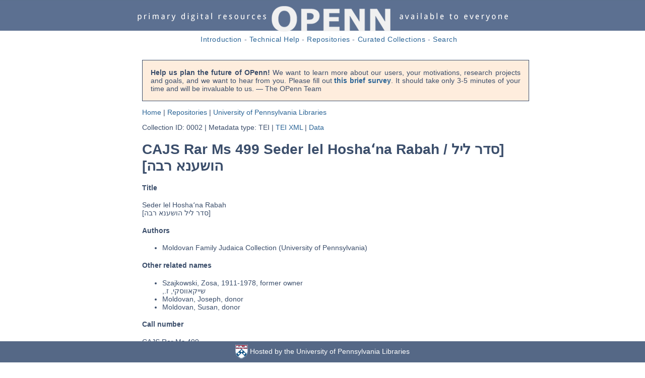

--- FILE ---
content_type: text/html
request_url: https://openn.library.upenn.edu/Data/0002/html/kcajs_rar_ms499.html
body_size: 57686
content:

<!DOCTYPE html>
<html lang="en">
  <head>
    <meta http-equiv="Content-Type" content="text/html; charset=utf-8" />
    
    <title>OPenn: CAJS Rar Ms 499 Seder lel Hoshaʻna Rabah</title>
    
    <link rel="stylesheet" type="text/css" href="http://fonts.googleapis.com/css?family=Droid+Sans">
    <link rel="stylesheet" type="text/css" href="http://fonts.googleapis.com/css?family=Droid+Serif">
    <link rel="stylesheet" type="text/css" href="/html/css">
    <link rel="stylesheet" type="text/css" href="/html/css(1)">
    <link rel="stylesheet" type="text/css" href="/html/openn.css">
    <link rel="stylesheet" type="text/css" href="/html/pygments-github.css">
    <script>
      (function(i,s,o,g,r,a,m){i['GoogleAnalyticsObject']=r;i[r]=i[r]||function(){
      (i[r].q=i[r].q||[]).push(arguments)},i[r].l=1*new
      Date();a=s.createElement(o),
      m=s.getElementsByTagName(o)[0];a.async=1;a.src=g;m.parentNode.insertBefore(a,m)
      })(window,document,'script','//www.google-analytics.com/analytics.js','ga');

      ga('create', 'UA-982196-19', 'auto');
      ga('send', 'pageview');
    </script>
  </head>

  <body>
    <div id="div_logo"><a href="/" title="OPenn Home"><img src="/html/openn_toplogo10.jpg" alt="OPenn"></a></div>
    <div id="div_toplinks">
      <a href="/ReadMe.html">Introduction</a> -
      <a href="/TechnicalReadMe.html">Technical Help</a> -
      <a href="/Repositories.html">Repositories</a> -
      <a href="/CuratedCollections.html">Curated Collections</a> -
      <a href="/Search.html">Search</a>
    </div>

    <div id="content">
 <p class="callout-message"><b>Help us plan the future of OPenn!</b> We want to learn more about our users, your motivations, research projects and goals, and we want to hear from you. Please fill out <b><a href="https://docs.google.com/forms/d/e/1FAIpQLSeJ8iah8Un6J_OzX7cIKWzhgHh-iGpgNdgJ7ur1Fz7Im_v83A/viewform">this brief survey</a></b>. It should take only 3-5 minutes of your time and will be invaluable to us. &mdash; The OPenn Team</p>


      

<div class="breadcrumb">
  <p>
    <span><a href="/">Home</a></span> |
    <span><a href="/Repositories.html">Repositories</a></span> |
    <span><a href="/html/0002.html">University of Pennsylvania Libraries</a></span>
  </p>
</div>

<div>
  <p>
    <span class="collection_info">Collection ID: 0002</span> |
    <span class="collection_info">Metadata type: TEI</span> |
    
      <span class="page-link"><a href="/Data/0002/kcajs_rar_ms499/data/kcajs_rar_ms499_TEI.xml">TEI XML</a></span> |
    
    <span class="page-link"><a href="/Data/0002/kcajs_rar_ms499">Data</a></span>
  </p>
</div>



<h1>CAJS Rar Ms 499 Seder lel Hoshaʻna Rabah / <span dir="auto">[סדר ליל הושענא רבה]</span></h1>
        <div>
          <h4>Title</h4>
          <span>Seder lel Hoshaʻna Rabah</span><br>
            
            <span dir="auto">
               [סדר ליל הושענא רבה]
          </span>
            
        </div>

        
        <div>
          <h4>Authors</h4>
          <ul class="list-unstyled">
          
             <li>Moldovan Family Judaica Collection (University of Pennsylvania)
             
             
           </li>

           
          </ul>
        </div>
        

        
        <div>
          <h4>Other related names</h4>
          <ul class="list-unstyled">
          
             <li>Szajkowski, Zosa, 1911-1978, former owner
             
             
             <br>
             <span dir="auto">
              שייקאווסקי, ז.,
            </span>
             
             </li>
           
             <li>Moldovan, Joseph, donor
             
             
             </li>
           
             <li>Moldovan, Susan, donor
             
             
             </li>
           
          </ul>
        </div>
        

        

        
        <div>
          <h4>Call number</h4>
          <span>CAJS Rar Ms 499</span><br />
          (420 Walnut Street, Philadelphia, Pennsylvania 19106-3703, University of Pennsylvania, Library at the Herbert D. Katz Center for Advanced Judaic Studies)
        </div>
        

        
        <div>
          <h4>Alternate identifiers</h4>
          <ul class="list-unstyled">
          
             <li>bibid: 9977524315603681</li>
           
             <li><a href="http://www.worldcat.org/oclc/1101992146" rel="nofollow">http://www.worldcat.org/oclc/1101992146</a></li>
           
          </ul>
        </div>
        

        
        <div>
          <h4>Publisher</h4>
          <span>University of Pennsylvania</span><br />
        </div>
        

        
        <div>
          <h4>Language</h4>
           <span>Hebrew</span>
        </div>
        

        
        <div>
          <h4>Origin</h4>

          
          <div>
            <span>Written in Provence during the second half of the 18th century.</span>
          </div>
          

          <dl>
            
            <dt>Date</dt>
            <dd>1750?-1799?</dd>
            

            
            <dt>Place</dt>
            <dd>
              
              Provence<br />
              
            </dd>
            
          </dl>
        </div>
        

        
        <div>
          <h4>Summary</h4>
          <p><span>This is a manuscript of prayers to be recited on the evening of Hoshana Rabba, which is the seventh day of Sukkot. The manuscript is a selection of Psalms, out of order, complimenting the themes of the day and the piyutim. the theme of the day is often penitential and therefore some of the liturgy contained in the manuscript is penitential (for example, the piyut &quot;Raḥamana idkar lan,&quot; f. 4v).</span></p>
        </div>
        

        
        <div>
          <h4>Notes</h4>

          <ul class="list-unstyled">
          
             <li>Ms. codex.<br/>&nbsp;</li>
           
             <li>Title supplied by cataloger.<br/>&nbsp;</li>
           
          </ul>
        </div>
        

        

        

        
        <div>
          <h4>Extent</h4>
          <span>23 leaves : 163 x 110 (130 x 80) mm bound to 165 x 114 mm</span>
        </div>
        

        
        <div>
          <h4>Foliation</h4>
          <span>Paper, 23; modern foliation in pencil, 1-23, lower left recto.</span>
        </div>
        

        

        

        
        <div>
          <h4>Support</h4>
          <span>Paper</span>
        </div>
        

        

        
        <div>
          <h4>Binding</h4>
          <span>Brown calf on boards, likely 19th century, possible gilt motto or name on front cover effaced.</span>
        </div>
        

        
        <div>
          <h4>Layout</h4>
          
          <li>23 unruled lines; octavo format.</li>
          
        </div>
        

        

        
        <div>
          <h4>Script</h4>
          
          <li>Written in a vocalized late Provençal square script; the end word is in bold Sefardic cursive (f. 22v).</li>
          
        </div>
        

        

        
        <div>
          <h4>Provenance</h4>

          <ul class="list-unstyled">
          
             <li>Formerly owned by Zosa Szajkowski (stamp in Yiddish, f. 1r).<br/>&nbsp;</li>
           
             <li>Presented to The Penn Libraries in 2018 by Joseph and Susan Moldovan (C&#39;76).<br/>&nbsp;</li>
           
          </ul>
        </div>
        

        

        

        
        <div>
          <h4>Subjects topical</h4>
          <ul class="list-unstyled">
          
             <li>Hoshana Rabba--Liturgy--Texts</li>
           
             <li>Sukkot--Liturgy--Texts</li>
           
             <li>Jews--France--Comtat Venaissin--History--Sources</li>
           
          </ul>
        </div>
        

        

        
        <div>
          <h4>Genres</h4>
          <ul class="list-unstyled">
          
             <li>Codices (bound manuscripts)</li>
           
             <li>Manuscripts, Hebrew--18th century</li>
           
             <li>Manuscripts, European</li>
           
          </ul>
        </div>
        

        

        
        <div>
          <h4>Licenses</h4>
          <ul class="list-unstyled">
          
             <li>
               <dl>
                 <dt>Text</dt>
                 <dd>These images and the content of Library at the Herbert D. Katz Center for Advanced Judaic Studies CAJS Rar Ms 499: Seder lel Hoshaʻna Rabah are free of known copyright restrictions and in the public domain. See the Creative Commons Public Domain Mark page for usage details, <a href="http://creativecommons.org/publicdomain/mark/1.0/" rel="nofollow">http://creativecommons.org/publicdomain/mark/1.0/</a>.</dd>
                 <dt>URL</dt>
                 <dd><a href="http://creativecommons.org/publicdomain/mark/1.0/">http://creativecommons.org/publicdomain/mark/1.0/</a></dd>
               </dl>
             </li>
           
             <li>
               <dl>
                 <dt>Text</dt>
                 <dd>Metadata is ©2020 University of Pennsylvania Libraries and licensed under a Creative Commons Attribution License version 4.0 (CC-BY-4.0 <a href="https://creativecommons.org/licenses/by/4.0/legalcode" rel="nofollow">https://creativecommons.org/licenses/by/4.0/legalcode</a>. For a description of the terms of use see the Creative Commons Deed <a href="https://creativecommons.org/licenses/by/4.0/" rel="nofollow">https://creativecommons.org/licenses/by/4.0/</a>.</dd>
                 <dt>URL</dt>
                 <dd><a href="https://creativecommons.org/licenses/by/4.0/legalcode">https://creativecommons.org/licenses/by/4.0/legalcode</a></dd>
               </dl>
             </li>
           
          </ul>
        </div>
        

        

        

<h4>Images</h4>

<div id="divthumbs">

      
      <div class="divthumb">
        <hr />
        <a name="afrontcover"></a>
        
        
        <a href="/Data/0002/kcajs_rar_ms499/data/web/10309_0000_web.jpg"><img src="/Data/0002/kcajs_rar_ms499/data/thumb/10309_0000_thumb.jpg" height="190" width="135" /></a>
        
        
        <p></p>
        <span class="label">Front cover</span><br />
        
          <a href="/Data/0002/kcajs_rar_ms499/data/master/10309_0000.tif">10309_0000.tif</a> (40.6 MB) <br />
        
          <a href="/Data/0002/kcajs_rar_ms499/data/thumb/10309_0000_thumb.jpg">10309_0000_thumb.jpg</a> (4.3 KB) <br />
        
          <a href="/Data/0002/kcajs_rar_ms499/data/web/10309_0000_web.jpg">10309_0000_web.jpg</a> (467.2 KB) <br />
        
          
          
      </div>
      
      <div class="divthumb">
        <hr />
        <a name="ainsidefrontcover"></a>
        
        
        <a href="/Data/0002/kcajs_rar_ms499/data/web/10309_0001_web.jpg"><img src="/Data/0002/kcajs_rar_ms499/data/thumb/10309_0001_thumb.jpg" height="190" width="135" /></a>
        
        
        <p></p>
        <span class="label">Inside front cover</span><br />
        
          <a href="/Data/0002/kcajs_rar_ms499/data/master/10309_0001.tif">10309_0001.tif</a> (40.6 MB) <br />
        
          <a href="/Data/0002/kcajs_rar_ms499/data/thumb/10309_0001_thumb.jpg">10309_0001_thumb.jpg</a> (3.9 KB) <br />
        
          <a href="/Data/0002/kcajs_rar_ms499/data/web/10309_0001_web.jpg">10309_0001_web.jpg</a> (388.6 KB) <br />
        
          
          
      </div>
      
      <div class="divthumb">
        <hr />
        <a name="aflyleaf1recto"></a>
        
        
        <a href="/Data/0002/kcajs_rar_ms499/data/web/10309_0002_web.jpg"><img src="/Data/0002/kcajs_rar_ms499/data/thumb/10309_0002_thumb.jpg" height="190" width="135" /></a>
        
        
        <p></p>
        <span class="label">Flyleaf 1 recto</span><br />
        
          <a href="/Data/0002/kcajs_rar_ms499/data/master/10309_0002.tif">10309_0002.tif</a> (40.6 MB) <br />
        
          <a href="/Data/0002/kcajs_rar_ms499/data/thumb/10309_0002_thumb.jpg">10309_0002_thumb.jpg</a> (4.1 KB) <br />
        
          <a href="/Data/0002/kcajs_rar_ms499/data/web/10309_0002_web.jpg">10309_0002_web.jpg</a> (398.8 KB) <br />
        
          
          
      </div>
      
      <div class="divthumb">
        <hr />
        <a name="aflyleaf1verso"></a>
        
        
        <a href="/Data/0002/kcajs_rar_ms499/data/web/10309_0003_web.jpg"><img src="/Data/0002/kcajs_rar_ms499/data/thumb/10309_0003_thumb.jpg" height="190" width="135" /></a>
        
        
        <p></p>
        <span class="label">Flyleaf 1 verso</span><br />
        
          <a href="/Data/0002/kcajs_rar_ms499/data/master/10309_0003.tif">10309_0003.tif</a> (40.6 MB) <br />
        
          <a href="/Data/0002/kcajs_rar_ms499/data/thumb/10309_0003_thumb.jpg">10309_0003_thumb.jpg</a> (4.1 KB) <br />
        
          <a href="/Data/0002/kcajs_rar_ms499/data/web/10309_0003_web.jpg">10309_0003_web.jpg</a> (384.2 KB) <br />
        
          
          
      </div>
      
      <div class="divthumb">
        <hr />
        <a name="aflyleaf2recto"></a>
        
        
        <a href="/Data/0002/kcajs_rar_ms499/data/web/10309_0004_web.jpg"><img src="/Data/0002/kcajs_rar_ms499/data/thumb/10309_0004_thumb.jpg" height="190" width="135" /></a>
        
        
        <p></p>
        <span class="label">Flyleaf 2 recto</span><br />
        
          <a href="/Data/0002/kcajs_rar_ms499/data/master/10309_0004.tif">10309_0004.tif</a> (40.6 MB) <br />
        
          <a href="/Data/0002/kcajs_rar_ms499/data/thumb/10309_0004_thumb.jpg">10309_0004_thumb.jpg</a> (4.2 KB) <br />
        
          <a href="/Data/0002/kcajs_rar_ms499/data/web/10309_0004_web.jpg">10309_0004_web.jpg</a> (336.3 KB) <br />
        
          
          
      </div>
      
      <div class="divthumb">
        <hr />
        <a name="aflyleaf2verso"></a>
        
        
        <a href="/Data/0002/kcajs_rar_ms499/data/web/10309_0005_web.jpg"><img src="/Data/0002/kcajs_rar_ms499/data/thumb/10309_0005_thumb.jpg" height="190" width="135" /></a>
        
        
        <p></p>
        <span class="label">Flyleaf 2 verso</span><br />
        
          <a href="/Data/0002/kcajs_rar_ms499/data/master/10309_0005.tif">10309_0005.tif</a> (40.6 MB) <br />
        
          <a href="/Data/0002/kcajs_rar_ms499/data/thumb/10309_0005_thumb.jpg">10309_0005_thumb.jpg</a> (4.4 KB) <br />
        
          <a href="/Data/0002/kcajs_rar_ms499/data/web/10309_0005_web.jpg">10309_0005_web.jpg</a> (318.3 KB) <br />
        
          
          
      </div>
      
      <div class="divthumb">
        <hr />
        <a name="a1r"></a>
        
        
        <a href="/Data/0002/kcajs_rar_ms499/data/web/10309_0006_web.jpg"><img src="/Data/0002/kcajs_rar_ms499/data/thumb/10309_0006_thumb.jpg" height="190" width="135" /></a>
        
        
        <p></p>
        <span class="label">fol. 1r</span><br />
        
          <a href="/Data/0002/kcajs_rar_ms499/data/master/10309_0006.tif">10309_0006.tif</a> (40.6 MB) <br />
        
          <a href="/Data/0002/kcajs_rar_ms499/data/thumb/10309_0006_thumb.jpg">10309_0006_thumb.jpg</a> (5.8 KB) <br />
        
          <a href="/Data/0002/kcajs_rar_ms499/data/web/10309_0006_web.jpg">10309_0006_web.jpg</a> (374.1 KB) <br />
        
          
          
      </div>
      
      <div class="divthumb">
        <hr />
        <a name="a1v"></a>
        
        
        <a href="/Data/0002/kcajs_rar_ms499/data/web/10309_0007_web.jpg"><img src="/Data/0002/kcajs_rar_ms499/data/thumb/10309_0007_thumb.jpg" height="190" width="135" /></a>
        
        
        <p></p>
        <span class="label">fol. 1v</span><br />
        
          <a href="/Data/0002/kcajs_rar_ms499/data/master/10309_0007.tif">10309_0007.tif</a> (40.6 MB) <br />
        
          <a href="/Data/0002/kcajs_rar_ms499/data/thumb/10309_0007_thumb.jpg">10309_0007_thumb.jpg</a> (5.8 KB) <br />
        
          <a href="/Data/0002/kcajs_rar_ms499/data/web/10309_0007_web.jpg">10309_0007_web.jpg</a> (377.1 KB) <br />
        
          
          
      </div>
      
      <div class="divthumb">
        <hr />
        <a name="a2r"></a>
        
        
        <a href="/Data/0002/kcajs_rar_ms499/data/web/10309_0008_web.jpg"><img src="/Data/0002/kcajs_rar_ms499/data/thumb/10309_0008_thumb.jpg" height="190" width="135" /></a>
        
        
        <p></p>
        <span class="label">fol. 2r</span><br />
        
          <a href="/Data/0002/kcajs_rar_ms499/data/master/10309_0008.tif">10309_0008.tif</a> (40.6 MB) <br />
        
          <a href="/Data/0002/kcajs_rar_ms499/data/thumb/10309_0008_thumb.jpg">10309_0008_thumb.jpg</a> (5.5 KB) <br />
        
          <a href="/Data/0002/kcajs_rar_ms499/data/web/10309_0008_web.jpg">10309_0008_web.jpg</a> (368.9 KB) <br />
        
          
          
      </div>
      
      <div class="divthumb">
        <hr />
        <a name="a2v"></a>
        
        
        <a href="/Data/0002/kcajs_rar_ms499/data/web/10309_0009_web.jpg"><img src="/Data/0002/kcajs_rar_ms499/data/thumb/10309_0009_thumb.jpg" height="190" width="135" /></a>
        
        
        <p></p>
        <span class="label">fol. 2v</span><br />
        
          <a href="/Data/0002/kcajs_rar_ms499/data/master/10309_0009.tif">10309_0009.tif</a> (40.6 MB) <br />
        
          <a href="/Data/0002/kcajs_rar_ms499/data/thumb/10309_0009_thumb.jpg">10309_0009_thumb.jpg</a> (5.8 KB) <br />
        
          <a href="/Data/0002/kcajs_rar_ms499/data/web/10309_0009_web.jpg">10309_0009_web.jpg</a> (377.3 KB) <br />
        
          
          
      </div>
      
      <div class="divthumb">
        <hr />
        <a name="a3r"></a>
        
        
        <a href="/Data/0002/kcajs_rar_ms499/data/web/10309_0010_web.jpg"><img src="/Data/0002/kcajs_rar_ms499/data/thumb/10309_0010_thumb.jpg" height="190" width="135" /></a>
        
        
        <p></p>
        <span class="label">fol. 3r</span><br />
        
          <a href="/Data/0002/kcajs_rar_ms499/data/master/10309_0010.tif">10309_0010.tif</a> (40.6 MB) <br />
        
          <a href="/Data/0002/kcajs_rar_ms499/data/thumb/10309_0010_thumb.jpg">10309_0010_thumb.jpg</a> (5.7 KB) <br />
        
          <a href="/Data/0002/kcajs_rar_ms499/data/web/10309_0010_web.jpg">10309_0010_web.jpg</a> (365.1 KB) <br />
        
          
          
      </div>
      
      <div class="divthumb">
        <hr />
        <a name="a3v"></a>
        
        
        <a href="/Data/0002/kcajs_rar_ms499/data/web/10309_0011_web.jpg"><img src="/Data/0002/kcajs_rar_ms499/data/thumb/10309_0011_thumb.jpg" height="190" width="135" /></a>
        
        
        <p></p>
        <span class="label">fol. 3v</span><br />
        
          <a href="/Data/0002/kcajs_rar_ms499/data/master/10309_0011.tif">10309_0011.tif</a> (40.6 MB) <br />
        
          <a href="/Data/0002/kcajs_rar_ms499/data/thumb/10309_0011_thumb.jpg">10309_0011_thumb.jpg</a> (5.9 KB) <br />
        
          <a href="/Data/0002/kcajs_rar_ms499/data/web/10309_0011_web.jpg">10309_0011_web.jpg</a> (378.6 KB) <br />
        
          
          
      </div>
      
      <div class="divthumb">
        <hr />
        <a name="a4r"></a>
        
        
        <a href="/Data/0002/kcajs_rar_ms499/data/web/10309_0012_web.jpg"><img src="/Data/0002/kcajs_rar_ms499/data/thumb/10309_0012_thumb.jpg" height="190" width="135" /></a>
        
        
        <p></p>
        <span class="label">fol. 4r</span><br />
        
          <a href="/Data/0002/kcajs_rar_ms499/data/master/10309_0012.tif">10309_0012.tif</a> (40.6 MB) <br />
        
          <a href="/Data/0002/kcajs_rar_ms499/data/thumb/10309_0012_thumb.jpg">10309_0012_thumb.jpg</a> (5.8 KB) <br />
        
          <a href="/Data/0002/kcajs_rar_ms499/data/web/10309_0012_web.jpg">10309_0012_web.jpg</a> (363.5 KB) <br />
        
          
          
      </div>
      
      <div class="divthumb">
        <hr />
        <a name="a4v"></a>
        
        
        <a href="/Data/0002/kcajs_rar_ms499/data/web/10309_0013_web.jpg"><img src="/Data/0002/kcajs_rar_ms499/data/thumb/10309_0013_thumb.jpg" height="190" width="135" /></a>
        
        
        <p></p>
        <span class="label">fol. 4v</span><br />
        
          <a href="/Data/0002/kcajs_rar_ms499/data/master/10309_0013.tif">10309_0013.tif</a> (40.6 MB) <br />
        
          <a href="/Data/0002/kcajs_rar_ms499/data/thumb/10309_0013_thumb.jpg">10309_0013_thumb.jpg</a> (5.8 KB) <br />
        
          <a href="/Data/0002/kcajs_rar_ms499/data/web/10309_0013_web.jpg">10309_0013_web.jpg</a> (366.1 KB) <br />
        
          
          
      </div>
      
      <div class="divthumb">
        <hr />
        <a name="a5r"></a>
        
        
        <a href="/Data/0002/kcajs_rar_ms499/data/web/10309_0014_web.jpg"><img src="/Data/0002/kcajs_rar_ms499/data/thumb/10309_0014_thumb.jpg" height="190" width="135" /></a>
        
        
        <p></p>
        <span class="label">fol. 5r</span><br />
        
          <a href="/Data/0002/kcajs_rar_ms499/data/master/10309_0014.tif">10309_0014.tif</a> (40.6 MB) <br />
        
          <a href="/Data/0002/kcajs_rar_ms499/data/thumb/10309_0014_thumb.jpg">10309_0014_thumb.jpg</a> (5.8 KB) <br />
        
          <a href="/Data/0002/kcajs_rar_ms499/data/web/10309_0014_web.jpg">10309_0014_web.jpg</a> (370.9 KB) <br />
        
          
          
      </div>
      
      <div class="divthumb">
        <hr />
        <a name="a5v"></a>
        
        
        <a href="/Data/0002/kcajs_rar_ms499/data/web/10309_0015_web.jpg"><img src="/Data/0002/kcajs_rar_ms499/data/thumb/10309_0015_thumb.jpg" height="190" width="135" /></a>
        
        
        <p></p>
        <span class="label">fol. 5v</span><br />
        
          <a href="/Data/0002/kcajs_rar_ms499/data/master/10309_0015.tif">10309_0015.tif</a> (40.6 MB) <br />
        
          <a href="/Data/0002/kcajs_rar_ms499/data/thumb/10309_0015_thumb.jpg">10309_0015_thumb.jpg</a> (6.0 KB) <br />
        
          <a href="/Data/0002/kcajs_rar_ms499/data/web/10309_0015_web.jpg">10309_0015_web.jpg</a> (369.0 KB) <br />
        
          
          
      </div>
      
      <div class="divthumb">
        <hr />
        <a name="a6r"></a>
        
        
        <a href="/Data/0002/kcajs_rar_ms499/data/web/10309_0016_web.jpg"><img src="/Data/0002/kcajs_rar_ms499/data/thumb/10309_0016_thumb.jpg" height="190" width="135" /></a>
        
        
        <p></p>
        <span class="label">fol. 6r</span><br />
        
          <a href="/Data/0002/kcajs_rar_ms499/data/master/10309_0016.tif">10309_0016.tif</a> (40.6 MB) <br />
        
          <a href="/Data/0002/kcajs_rar_ms499/data/thumb/10309_0016_thumb.jpg">10309_0016_thumb.jpg</a> (5.8 KB) <br />
        
          <a href="/Data/0002/kcajs_rar_ms499/data/web/10309_0016_web.jpg">10309_0016_web.jpg</a> (366.1 KB) <br />
        
          
          
      </div>
      
      <div class="divthumb">
        <hr />
        <a name="a6v"></a>
        
        
        <a href="/Data/0002/kcajs_rar_ms499/data/web/10309_0017_web.jpg"><img src="/Data/0002/kcajs_rar_ms499/data/thumb/10309_0017_thumb.jpg" height="190" width="135" /></a>
        
        
        <p></p>
        <span class="label">fol. 6v</span><br />
        
          <a href="/Data/0002/kcajs_rar_ms499/data/master/10309_0017.tif">10309_0017.tif</a> (40.6 MB) <br />
        
          <a href="/Data/0002/kcajs_rar_ms499/data/thumb/10309_0017_thumb.jpg">10309_0017_thumb.jpg</a> (6.3 KB) <br />
        
          <a href="/Data/0002/kcajs_rar_ms499/data/web/10309_0017_web.jpg">10309_0017_web.jpg</a> (387.8 KB) <br />
        
          
          
      </div>
      
      <div class="divthumb">
        <hr />
        <a name="a7r"></a>
        
        
        <a href="/Data/0002/kcajs_rar_ms499/data/web/10309_0018_web.jpg"><img src="/Data/0002/kcajs_rar_ms499/data/thumb/10309_0018_thumb.jpg" height="190" width="135" /></a>
        
        
        <p></p>
        <span class="label">fol. 7r</span><br />
        
          <a href="/Data/0002/kcajs_rar_ms499/data/master/10309_0018.tif">10309_0018.tif</a> (40.6 MB) <br />
        
          <a href="/Data/0002/kcajs_rar_ms499/data/thumb/10309_0018_thumb.jpg">10309_0018_thumb.jpg</a> (6.0 KB) <br />
        
          <a href="/Data/0002/kcajs_rar_ms499/data/web/10309_0018_web.jpg">10309_0018_web.jpg</a> (378.0 KB) <br />
        
          
          
      </div>
      
      <div class="divthumb">
        <hr />
        <a name="a7v"></a>
        
        
        <a href="/Data/0002/kcajs_rar_ms499/data/web/10309_0019_web.jpg"><img src="/Data/0002/kcajs_rar_ms499/data/thumb/10309_0019_thumb.jpg" height="190" width="135" /></a>
        
        
        <p></p>
        <span class="label">fol. 7v</span><br />
        
          <a href="/Data/0002/kcajs_rar_ms499/data/master/10309_0019.tif">10309_0019.tif</a> (40.6 MB) <br />
        
          <a href="/Data/0002/kcajs_rar_ms499/data/thumb/10309_0019_thumb.jpg">10309_0019_thumb.jpg</a> (5.9 KB) <br />
        
          <a href="/Data/0002/kcajs_rar_ms499/data/web/10309_0019_web.jpg">10309_0019_web.jpg</a> (378.7 KB) <br />
        
          
          
      </div>
      
      <div class="divthumb">
        <hr />
        <a name="a8r"></a>
        
        
        <a href="/Data/0002/kcajs_rar_ms499/data/web/10309_0020_web.jpg"><img src="/Data/0002/kcajs_rar_ms499/data/thumb/10309_0020_thumb.jpg" height="190" width="135" /></a>
        
        
        <p></p>
        <span class="label">fol. 8r</span><br />
        
          <a href="/Data/0002/kcajs_rar_ms499/data/master/10309_0020.tif">10309_0020.tif</a> (40.6 MB) <br />
        
          <a href="/Data/0002/kcajs_rar_ms499/data/thumb/10309_0020_thumb.jpg">10309_0020_thumb.jpg</a> (6.2 KB) <br />
        
          <a href="/Data/0002/kcajs_rar_ms499/data/web/10309_0020_web.jpg">10309_0020_web.jpg</a> (377.3 KB) <br />
        
          
          
      </div>
      
      <div class="divthumb">
        <hr />
        <a name="a8v"></a>
        
        
        <a href="/Data/0002/kcajs_rar_ms499/data/web/10309_0021_web.jpg"><img src="/Data/0002/kcajs_rar_ms499/data/thumb/10309_0021_thumb.jpg" height="190" width="135" /></a>
        
        
        <p></p>
        <span class="label">fol. 8v</span><br />
        
          <a href="/Data/0002/kcajs_rar_ms499/data/master/10309_0021.tif">10309_0021.tif</a> (40.6 MB) <br />
        
          <a href="/Data/0002/kcajs_rar_ms499/data/thumb/10309_0021_thumb.jpg">10309_0021_thumb.jpg</a> (6.2 KB) <br />
        
          <a href="/Data/0002/kcajs_rar_ms499/data/web/10309_0021_web.jpg">10309_0021_web.jpg</a> (383.5 KB) <br />
        
          
          
      </div>
      
      <div class="divthumb">
        <hr />
        <a name="a9r"></a>
        
        
        <a href="/Data/0002/kcajs_rar_ms499/data/web/10309_0022_web.jpg"><img src="/Data/0002/kcajs_rar_ms499/data/thumb/10309_0022_thumb.jpg" height="190" width="135" /></a>
        
        
        <p></p>
        <span class="label">fol. 9r</span><br />
        
          <a href="/Data/0002/kcajs_rar_ms499/data/master/10309_0022.tif">10309_0022.tif</a> (40.6 MB) <br />
        
          <a href="/Data/0002/kcajs_rar_ms499/data/thumb/10309_0022_thumb.jpg">10309_0022_thumb.jpg</a> (5.8 KB) <br />
        
          <a href="/Data/0002/kcajs_rar_ms499/data/web/10309_0022_web.jpg">10309_0022_web.jpg</a> (371.9 KB) <br />
        
          
          
      </div>
      
      <div class="divthumb">
        <hr />
        <a name="a9v"></a>
        
        
        <a href="/Data/0002/kcajs_rar_ms499/data/web/10309_0023_web.jpg"><img src="/Data/0002/kcajs_rar_ms499/data/thumb/10309_0023_thumb.jpg" height="190" width="135" /></a>
        
        
        <p></p>
        <span class="label">fol. 9v</span><br />
        
          <a href="/Data/0002/kcajs_rar_ms499/data/master/10309_0023.tif">10309_0023.tif</a> (40.6 MB) <br />
        
          <a href="/Data/0002/kcajs_rar_ms499/data/thumb/10309_0023_thumb.jpg">10309_0023_thumb.jpg</a> (6.0 KB) <br />
        
          <a href="/Data/0002/kcajs_rar_ms499/data/web/10309_0023_web.jpg">10309_0023_web.jpg</a> (379.3 KB) <br />
        
          
          
      </div>
      
      <div class="divthumb">
        <hr />
        <a name="a10r"></a>
        
        
        <a href="/Data/0002/kcajs_rar_ms499/data/web/10309_0024_web.jpg"><img src="/Data/0002/kcajs_rar_ms499/data/thumb/10309_0024_thumb.jpg" height="190" width="135" /></a>
        
        
        <p></p>
        <span class="label">fol. 10r</span><br />
        
          <a href="/Data/0002/kcajs_rar_ms499/data/master/10309_0024.tif">10309_0024.tif</a> (40.6 MB) <br />
        
          <a href="/Data/0002/kcajs_rar_ms499/data/thumb/10309_0024_thumb.jpg">10309_0024_thumb.jpg</a> (5.6 KB) <br />
        
          <a href="/Data/0002/kcajs_rar_ms499/data/web/10309_0024_web.jpg">10309_0024_web.jpg</a> (346.5 KB) <br />
        
          
          
      </div>
      
      <div class="divthumb">
        <hr />
        <a name="a10v"></a>
        
        
        <a href="/Data/0002/kcajs_rar_ms499/data/web/10309_0025_web.jpg"><img src="/Data/0002/kcajs_rar_ms499/data/thumb/10309_0025_thumb.jpg" height="190" width="135" /></a>
        
        
        <p></p>
        <span class="label">fol. 10v</span><br />
        
          <a href="/Data/0002/kcajs_rar_ms499/data/master/10309_0025.tif">10309_0025.tif</a> (40.6 MB) <br />
        
          <a href="/Data/0002/kcajs_rar_ms499/data/thumb/10309_0025_thumb.jpg">10309_0025_thumb.jpg</a> (5.8 KB) <br />
        
          <a href="/Data/0002/kcajs_rar_ms499/data/web/10309_0025_web.jpg">10309_0025_web.jpg</a> (368.0 KB) <br />
        
          
          
      </div>
      
      <div class="divthumb">
        <hr />
        <a name="a11r"></a>
        
        
        <a href="/Data/0002/kcajs_rar_ms499/data/web/10309_0026_web.jpg"><img src="/Data/0002/kcajs_rar_ms499/data/thumb/10309_0026_thumb.jpg" height="190" width="135" /></a>
        
        
        <p></p>
        <span class="label">fol. 11r</span><br />
        
          <a href="/Data/0002/kcajs_rar_ms499/data/master/10309_0026.tif">10309_0026.tif</a> (40.6 MB) <br />
        
          <a href="/Data/0002/kcajs_rar_ms499/data/thumb/10309_0026_thumb.jpg">10309_0026_thumb.jpg</a> (5.8 KB) <br />
        
          <a href="/Data/0002/kcajs_rar_ms499/data/web/10309_0026_web.jpg">10309_0026_web.jpg</a> (375.4 KB) <br />
        
          
          
      </div>
      
      <div class="divthumb">
        <hr />
        <a name="a11v"></a>
        
        
        <a href="/Data/0002/kcajs_rar_ms499/data/web/10309_0027_web.jpg"><img src="/Data/0002/kcajs_rar_ms499/data/thumb/10309_0027_thumb.jpg" height="190" width="135" /></a>
        
        
        <p></p>
        <span class="label">fol. 11v</span><br />
        
          <a href="/Data/0002/kcajs_rar_ms499/data/master/10309_0027.tif">10309_0027.tif</a> (40.6 MB) <br />
        
          <a href="/Data/0002/kcajs_rar_ms499/data/thumb/10309_0027_thumb.jpg">10309_0027_thumb.jpg</a> (6.0 KB) <br />
        
          <a href="/Data/0002/kcajs_rar_ms499/data/web/10309_0027_web.jpg">10309_0027_web.jpg</a> (372.1 KB) <br />
        
          
          
      </div>
      
      <div class="divthumb">
        <hr />
        <a name="a12r"></a>
        
        
        <a href="/Data/0002/kcajs_rar_ms499/data/web/10309_0028_web.jpg"><img src="/Data/0002/kcajs_rar_ms499/data/thumb/10309_0028_thumb.jpg" height="190" width="135" /></a>
        
        
        <p></p>
        <span class="label">fol. 12r</span><br />
        
          <a href="/Data/0002/kcajs_rar_ms499/data/master/10309_0028.tif">10309_0028.tif</a> (40.6 MB) <br />
        
          <a href="/Data/0002/kcajs_rar_ms499/data/thumb/10309_0028_thumb.jpg">10309_0028_thumb.jpg</a> (5.8 KB) <br />
        
          <a href="/Data/0002/kcajs_rar_ms499/data/web/10309_0028_web.jpg">10309_0028_web.jpg</a> (359.2 KB) <br />
        
          
          
      </div>
      
      <div class="divthumb">
        <hr />
        <a name="a12v"></a>
        
        
        <a href="/Data/0002/kcajs_rar_ms499/data/web/10309_0029_web.jpg"><img src="/Data/0002/kcajs_rar_ms499/data/thumb/10309_0029_thumb.jpg" height="190" width="135" /></a>
        
        
        <p></p>
        <span class="label">fol. 12v</span><br />
        
          <a href="/Data/0002/kcajs_rar_ms499/data/master/10309_0029.tif">10309_0029.tif</a> (40.6 MB) <br />
        
          <a href="/Data/0002/kcajs_rar_ms499/data/thumb/10309_0029_thumb.jpg">10309_0029_thumb.jpg</a> (6.1 KB) <br />
        
          <a href="/Data/0002/kcajs_rar_ms499/data/web/10309_0029_web.jpg">10309_0029_web.jpg</a> (365.6 KB) <br />
        
          
          
      </div>
      
      <div class="divthumb">
        <hr />
        <a name="a13r"></a>
        
        
        <a href="/Data/0002/kcajs_rar_ms499/data/web/10309_0030_web.jpg"><img src="/Data/0002/kcajs_rar_ms499/data/thumb/10309_0030_thumb.jpg" height="190" width="135" /></a>
        
        
        <p></p>
        <span class="label">fol. 13r</span><br />
        
          <a href="/Data/0002/kcajs_rar_ms499/data/master/10309_0030.tif">10309_0030.tif</a> (40.6 MB) <br />
        
          <a href="/Data/0002/kcajs_rar_ms499/data/thumb/10309_0030_thumb.jpg">10309_0030_thumb.jpg</a> (5.9 KB) <br />
        
          <a href="/Data/0002/kcajs_rar_ms499/data/web/10309_0030_web.jpg">10309_0030_web.jpg</a> (367.3 KB) <br />
        
          
          
      </div>
      
      <div class="divthumb">
        <hr />
        <a name="a13v"></a>
        
        
        <a href="/Data/0002/kcajs_rar_ms499/data/web/10309_0031_web.jpg"><img src="/Data/0002/kcajs_rar_ms499/data/thumb/10309_0031_thumb.jpg" height="190" width="135" /></a>
        
        
        <p></p>
        <span class="label">fol. 13v</span><br />
        
          <a href="/Data/0002/kcajs_rar_ms499/data/master/10309_0031.tif">10309_0031.tif</a> (40.6 MB) <br />
        
          <a href="/Data/0002/kcajs_rar_ms499/data/thumb/10309_0031_thumb.jpg">10309_0031_thumb.jpg</a> (6.1 KB) <br />
        
          <a href="/Data/0002/kcajs_rar_ms499/data/web/10309_0031_web.jpg">10309_0031_web.jpg</a> (379.1 KB) <br />
        
          
          
      </div>
      
      <div class="divthumb">
        <hr />
        <a name="a14r"></a>
        
        
        <a href="/Data/0002/kcajs_rar_ms499/data/web/10309_0032_web.jpg"><img src="/Data/0002/kcajs_rar_ms499/data/thumb/10309_0032_thumb.jpg" height="190" width="135" /></a>
        
        
        <p></p>
        <span class="label">fol. 14r</span><br />
        
          <a href="/Data/0002/kcajs_rar_ms499/data/master/10309_0032.tif">10309_0032.tif</a> (40.6 MB) <br />
        
          <a href="/Data/0002/kcajs_rar_ms499/data/thumb/10309_0032_thumb.jpg">10309_0032_thumb.jpg</a> (5.9 KB) <br />
        
          <a href="/Data/0002/kcajs_rar_ms499/data/web/10309_0032_web.jpg">10309_0032_web.jpg</a> (354.8 KB) <br />
        
          
          
      </div>
      
      <div class="divthumb">
        <hr />
        <a name="a14v"></a>
        
        
        <a href="/Data/0002/kcajs_rar_ms499/data/web/10309_0033_web.jpg"><img src="/Data/0002/kcajs_rar_ms499/data/thumb/10309_0033_thumb.jpg" height="190" width="135" /></a>
        
        
        <p></p>
        <span class="label">fol. 14v</span><br />
        
          <a href="/Data/0002/kcajs_rar_ms499/data/master/10309_0033.tif">10309_0033.tif</a> (40.6 MB) <br />
        
          <a href="/Data/0002/kcajs_rar_ms499/data/thumb/10309_0033_thumb.jpg">10309_0033_thumb.jpg</a> (6.4 KB) <br />
        
          <a href="/Data/0002/kcajs_rar_ms499/data/web/10309_0033_web.jpg">10309_0033_web.jpg</a> (386.5 KB) <br />
        
          
          
      </div>
      
      <div class="divthumb">
        <hr />
        <a name="a15r"></a>
        
        
        <a href="/Data/0002/kcajs_rar_ms499/data/web/10309_0034_web.jpg"><img src="/Data/0002/kcajs_rar_ms499/data/thumb/10309_0034_thumb.jpg" height="190" width="135" /></a>
        
        
        <p></p>
        <span class="label">fol. 15r</span><br />
        
          <a href="/Data/0002/kcajs_rar_ms499/data/master/10309_0034.tif">10309_0034.tif</a> (40.6 MB) <br />
        
          <a href="/Data/0002/kcajs_rar_ms499/data/thumb/10309_0034_thumb.jpg">10309_0034_thumb.jpg</a> (6.1 KB) <br />
        
          <a href="/Data/0002/kcajs_rar_ms499/data/web/10309_0034_web.jpg">10309_0034_web.jpg</a> (385.9 KB) <br />
        
          
          
      </div>
      
      <div class="divthumb">
        <hr />
        <a name="a15v"></a>
        
        
        <a href="/Data/0002/kcajs_rar_ms499/data/web/10309_0035_web.jpg"><img src="/Data/0002/kcajs_rar_ms499/data/thumb/10309_0035_thumb.jpg" height="190" width="135" /></a>
        
        
        <p></p>
        <span class="label">fol. 15v</span><br />
        
          <a href="/Data/0002/kcajs_rar_ms499/data/master/10309_0035.tif">10309_0035.tif</a> (40.6 MB) <br />
        
          <a href="/Data/0002/kcajs_rar_ms499/data/thumb/10309_0035_thumb.jpg">10309_0035_thumb.jpg</a> (6.2 KB) <br />
        
          <a href="/Data/0002/kcajs_rar_ms499/data/web/10309_0035_web.jpg">10309_0035_web.jpg</a> (382.3 KB) <br />
        
          
          
      </div>
      
      <div class="divthumb">
        <hr />
        <a name="a16r"></a>
        
        
        <a href="/Data/0002/kcajs_rar_ms499/data/web/10309_0036_web.jpg"><img src="/Data/0002/kcajs_rar_ms499/data/thumb/10309_0036_thumb.jpg" height="190" width="135" /></a>
        
        
        <p></p>
        <span class="label">fol. 16r</span><br />
        
          <a href="/Data/0002/kcajs_rar_ms499/data/master/10309_0036.tif">10309_0036.tif</a> (40.6 MB) <br />
        
          <a href="/Data/0002/kcajs_rar_ms499/data/thumb/10309_0036_thumb.jpg">10309_0036_thumb.jpg</a> (6.1 KB) <br />
        
          <a href="/Data/0002/kcajs_rar_ms499/data/web/10309_0036_web.jpg">10309_0036_web.jpg</a> (374.7 KB) <br />
        
          
          
      </div>
      
      <div class="divthumb">
        <hr />
        <a name="a16v"></a>
        
        
        <a href="/Data/0002/kcajs_rar_ms499/data/web/10309_0037_web.jpg"><img src="/Data/0002/kcajs_rar_ms499/data/thumb/10309_0037_thumb.jpg" height="190" width="135" /></a>
        
        
        <p></p>
        <span class="label">fol. 16v</span><br />
        
          <a href="/Data/0002/kcajs_rar_ms499/data/master/10309_0037.tif">10309_0037.tif</a> (40.6 MB) <br />
        
          <a href="/Data/0002/kcajs_rar_ms499/data/thumb/10309_0037_thumb.jpg">10309_0037_thumb.jpg</a> (6.2 KB) <br />
        
          <a href="/Data/0002/kcajs_rar_ms499/data/web/10309_0037_web.jpg">10309_0037_web.jpg</a> (372.3 KB) <br />
        
          
          
      </div>
      
      <div class="divthumb">
        <hr />
        <a name="a17r"></a>
        
        
        <a href="/Data/0002/kcajs_rar_ms499/data/web/10309_0038_web.jpg"><img src="/Data/0002/kcajs_rar_ms499/data/thumb/10309_0038_thumb.jpg" height="190" width="135" /></a>
        
        
        <p></p>
        <span class="label">fol. 17r</span><br />
        
          <a href="/Data/0002/kcajs_rar_ms499/data/master/10309_0038.tif">10309_0038.tif</a> (40.6 MB) <br />
        
          <a href="/Data/0002/kcajs_rar_ms499/data/thumb/10309_0038_thumb.jpg">10309_0038_thumb.jpg</a> (5.8 KB) <br />
        
          <a href="/Data/0002/kcajs_rar_ms499/data/web/10309_0038_web.jpg">10309_0038_web.jpg</a> (375.1 KB) <br />
        
          
          
      </div>
      
      <div class="divthumb">
        <hr />
        <a name="a17v"></a>
        
        
        <a href="/Data/0002/kcajs_rar_ms499/data/web/10309_0039_web.jpg"><img src="/Data/0002/kcajs_rar_ms499/data/thumb/10309_0039_thumb.jpg" height="190" width="135" /></a>
        
        
        <p></p>
        <span class="label">fol. 17v</span><br />
        
          <a href="/Data/0002/kcajs_rar_ms499/data/master/10309_0039.tif">10309_0039.tif</a> (40.6 MB) <br />
        
          <a href="/Data/0002/kcajs_rar_ms499/data/thumb/10309_0039_thumb.jpg">10309_0039_thumb.jpg</a> (6.2 KB) <br />
        
          <a href="/Data/0002/kcajs_rar_ms499/data/web/10309_0039_web.jpg">10309_0039_web.jpg</a> (379.7 KB) <br />
        
          
          
      </div>
      
      <div class="divthumb">
        <hr />
        <a name="a18r"></a>
        
        
        <a href="/Data/0002/kcajs_rar_ms499/data/web/10309_0040_web.jpg"><img src="/Data/0002/kcajs_rar_ms499/data/thumb/10309_0040_thumb.jpg" height="190" width="135" /></a>
        
        
        <p></p>
        <span class="label">fol. 18r</span><br />
        
          <a href="/Data/0002/kcajs_rar_ms499/data/master/10309_0040.tif">10309_0040.tif</a> (40.6 MB) <br />
        
          <a href="/Data/0002/kcajs_rar_ms499/data/thumb/10309_0040_thumb.jpg">10309_0040_thumb.jpg</a> (6.0 KB) <br />
        
          <a href="/Data/0002/kcajs_rar_ms499/data/web/10309_0040_web.jpg">10309_0040_web.jpg</a> (370.7 KB) <br />
        
          
          
      </div>
      
      <div class="divthumb">
        <hr />
        <a name="a18v"></a>
        
        
        <a href="/Data/0002/kcajs_rar_ms499/data/web/10309_0041_web.jpg"><img src="/Data/0002/kcajs_rar_ms499/data/thumb/10309_0041_thumb.jpg" height="190" width="135" /></a>
        
        
        <p></p>
        <span class="label">fol. 18v</span><br />
        
          <a href="/Data/0002/kcajs_rar_ms499/data/master/10309_0041.tif">10309_0041.tif</a> (40.6 MB) <br />
        
          <a href="/Data/0002/kcajs_rar_ms499/data/thumb/10309_0041_thumb.jpg">10309_0041_thumb.jpg</a> (6.0 KB) <br />
        
          <a href="/Data/0002/kcajs_rar_ms499/data/web/10309_0041_web.jpg">10309_0041_web.jpg</a> (372.0 KB) <br />
        
          
          
      </div>
      
      <div class="divthumb">
        <hr />
        <a name="a19r"></a>
        
        
        <a href="/Data/0002/kcajs_rar_ms499/data/web/10309_0042_web.jpg"><img src="/Data/0002/kcajs_rar_ms499/data/thumb/10309_0042_thumb.jpg" height="190" width="135" /></a>
        
        
        <p></p>
        <span class="label">fol. 19r</span><br />
        
          <a href="/Data/0002/kcajs_rar_ms499/data/master/10309_0042.tif">10309_0042.tif</a> (40.6 MB) <br />
        
          <a href="/Data/0002/kcajs_rar_ms499/data/thumb/10309_0042_thumb.jpg">10309_0042_thumb.jpg</a> (6.0 KB) <br />
        
          <a href="/Data/0002/kcajs_rar_ms499/data/web/10309_0042_web.jpg">10309_0042_web.jpg</a> (372.0 KB) <br />
        
          
          
      </div>
      
      <div class="divthumb">
        <hr />
        <a name="a19v"></a>
        
        
        <a href="/Data/0002/kcajs_rar_ms499/data/web/10309_0043_web.jpg"><img src="/Data/0002/kcajs_rar_ms499/data/thumb/10309_0043_thumb.jpg" height="190" width="135" /></a>
        
        
        <p></p>
        <span class="label">fol. 19v</span><br />
        
          <a href="/Data/0002/kcajs_rar_ms499/data/master/10309_0043.tif">10309_0043.tif</a> (40.6 MB) <br />
        
          <a href="/Data/0002/kcajs_rar_ms499/data/thumb/10309_0043_thumb.jpg">10309_0043_thumb.jpg</a> (6.2 KB) <br />
        
          <a href="/Data/0002/kcajs_rar_ms499/data/web/10309_0043_web.jpg">10309_0043_web.jpg</a> (384.5 KB) <br />
        
          
          
      </div>
      
      <div class="divthumb">
        <hr />
        <a name="a20r"></a>
        
        
        <a href="/Data/0002/kcajs_rar_ms499/data/web/10309_0044_web.jpg"><img src="/Data/0002/kcajs_rar_ms499/data/thumb/10309_0044_thumb.jpg" height="190" width="135" /></a>
        
        
        <p></p>
        <span class="label">fol. 20r</span><br />
        
          <a href="/Data/0002/kcajs_rar_ms499/data/master/10309_0044.tif">10309_0044.tif</a> (40.6 MB) <br />
        
          <a href="/Data/0002/kcajs_rar_ms499/data/thumb/10309_0044_thumb.jpg">10309_0044_thumb.jpg</a> (6.1 KB) <br />
        
          <a href="/Data/0002/kcajs_rar_ms499/data/web/10309_0044_web.jpg">10309_0044_web.jpg</a> (385.9 KB) <br />
        
          
          
      </div>
      
      <div class="divthumb">
        <hr />
        <a name="a20v"></a>
        
        
        <a href="/Data/0002/kcajs_rar_ms499/data/web/10309_0045_web.jpg"><img src="/Data/0002/kcajs_rar_ms499/data/thumb/10309_0045_thumb.jpg" height="190" width="135" /></a>
        
        
        <p></p>
        <span class="label">fol. 20v</span><br />
        
          <a href="/Data/0002/kcajs_rar_ms499/data/master/10309_0045.tif">10309_0045.tif</a> (40.6 MB) <br />
        
          <a href="/Data/0002/kcajs_rar_ms499/data/thumb/10309_0045_thumb.jpg">10309_0045_thumb.jpg</a> (6.4 KB) <br />
        
          <a href="/Data/0002/kcajs_rar_ms499/data/web/10309_0045_web.jpg">10309_0045_web.jpg</a> (389.2 KB) <br />
        
          
          
      </div>
      
      <div class="divthumb">
        <hr />
        <a name="a21r"></a>
        
        
        <a href="/Data/0002/kcajs_rar_ms499/data/web/10309_0046_web.jpg"><img src="/Data/0002/kcajs_rar_ms499/data/thumb/10309_0046_thumb.jpg" height="190" width="135" /></a>
        
        
        <p></p>
        <span class="label">fol. 21r</span><br />
        
          <a href="/Data/0002/kcajs_rar_ms499/data/master/10309_0046.tif">10309_0046.tif</a> (40.6 MB) <br />
        
          <a href="/Data/0002/kcajs_rar_ms499/data/thumb/10309_0046_thumb.jpg">10309_0046_thumb.jpg</a> (6.1 KB) <br />
        
          <a href="/Data/0002/kcajs_rar_ms499/data/web/10309_0046_web.jpg">10309_0046_web.jpg</a> (378.1 KB) <br />
        
          
          
      </div>
      
      <div class="divthumb">
        <hr />
        <a name="a21v"></a>
        
        
        <a href="/Data/0002/kcajs_rar_ms499/data/web/10309_0047_web.jpg"><img src="/Data/0002/kcajs_rar_ms499/data/thumb/10309_0047_thumb.jpg" height="190" width="135" /></a>
        
        
        <p></p>
        <span class="label">fol. 21v</span><br />
        
          <a href="/Data/0002/kcajs_rar_ms499/data/master/10309_0047.tif">10309_0047.tif</a> (40.6 MB) <br />
        
          <a href="/Data/0002/kcajs_rar_ms499/data/thumb/10309_0047_thumb.jpg">10309_0047_thumb.jpg</a> (6.2 KB) <br />
        
          <a href="/Data/0002/kcajs_rar_ms499/data/web/10309_0047_web.jpg">10309_0047_web.jpg</a> (383.7 KB) <br />
        
          
          
      </div>
      
      <div class="divthumb">
        <hr />
        <a name="a22r"></a>
        
        
        <a href="/Data/0002/kcajs_rar_ms499/data/web/10309_0048_web.jpg"><img src="/Data/0002/kcajs_rar_ms499/data/thumb/10309_0048_thumb.jpg" height="190" width="135" /></a>
        
        
        <p></p>
        <span class="label">fol. 22r</span><br />
        
          <a href="/Data/0002/kcajs_rar_ms499/data/master/10309_0048.tif">10309_0048.tif</a> (40.6 MB) <br />
        
          <a href="/Data/0002/kcajs_rar_ms499/data/thumb/10309_0048_thumb.jpg">10309_0048_thumb.jpg</a> (4.6 KB) <br />
        
          <a href="/Data/0002/kcajs_rar_ms499/data/web/10309_0048_web.jpg">10309_0048_web.jpg</a> (329.3 KB) <br />
        
          
          
      </div>
      
      <div class="divthumb">
        <hr />
        <a name="a22v"></a>
        
        
        <a href="/Data/0002/kcajs_rar_ms499/data/web/10309_0049_web.jpg"><img src="/Data/0002/kcajs_rar_ms499/data/thumb/10309_0049_thumb.jpg" height="190" width="135" /></a>
        
        
        <p></p>
        <span class="label">fol. 22v</span><br />
        
          <a href="/Data/0002/kcajs_rar_ms499/data/master/10309_0049.tif">10309_0049.tif</a> (40.6 MB) <br />
        
          <a href="/Data/0002/kcajs_rar_ms499/data/thumb/10309_0049_thumb.jpg">10309_0049_thumb.jpg</a> (3.7 KB) <br />
        
          <a href="/Data/0002/kcajs_rar_ms499/data/web/10309_0049_web.jpg">10309_0049_web.jpg</a> (289.5 KB) <br />
        
          
          
      </div>
      
      <div class="divthumb">
        <hr />
        <a name="a23r"></a>
        
        
        <a href="/Data/0002/kcajs_rar_ms499/data/web/10309_0050_web.jpg"><img src="/Data/0002/kcajs_rar_ms499/data/thumb/10309_0050_thumb.jpg" height="190" width="135" /></a>
        
        
        <p></p>
        <span class="label">fol. 23r</span><br />
        
          <a href="/Data/0002/kcajs_rar_ms499/data/master/10309_0050.tif">10309_0050.tif</a> (40.6 MB) <br />
        
          <a href="/Data/0002/kcajs_rar_ms499/data/thumb/10309_0050_thumb.jpg">10309_0050_thumb.jpg</a> (3.9 KB) <br />
        
          <a href="/Data/0002/kcajs_rar_ms499/data/web/10309_0050_web.jpg">10309_0050_web.jpg</a> (308.6 KB) <br />
        
          
          
      </div>
      
      <div class="divthumb">
        <hr />
        <a name="a23v"></a>
        
        
        <a href="/Data/0002/kcajs_rar_ms499/data/web/10309_0051_web.jpg"><img src="/Data/0002/kcajs_rar_ms499/data/thumb/10309_0051_thumb.jpg" height="190" width="135" /></a>
        
        
        <p></p>
        <span class="label">fol. 23v</span><br />
        
          <a href="/Data/0002/kcajs_rar_ms499/data/master/10309_0051.tif">10309_0051.tif</a> (40.6 MB) <br />
        
          <a href="/Data/0002/kcajs_rar_ms499/data/thumb/10309_0051_thumb.jpg">10309_0051_thumb.jpg</a> (4.7 KB) <br />
        
          <a href="/Data/0002/kcajs_rar_ms499/data/web/10309_0051_web.jpg">10309_0051_web.jpg</a> (354.5 KB) <br />
        
          
          
      </div>
      
      <div class="divthumb">
        <hr />
        <a name="aflyleaf1recto"></a>
        
        
        <a href="/Data/0002/kcajs_rar_ms499/data/web/10309_0052_web.jpg"><img src="/Data/0002/kcajs_rar_ms499/data/thumb/10309_0052_thumb.jpg" height="190" width="135" /></a>
        
        
        <p></p>
        <span class="label">Flyleaf 1 recto</span><br />
        
          <a href="/Data/0002/kcajs_rar_ms499/data/master/10309_0052.tif">10309_0052.tif</a> (40.6 MB) <br />
        
          <a href="/Data/0002/kcajs_rar_ms499/data/thumb/10309_0052_thumb.jpg">10309_0052_thumb.jpg</a> (3.9 KB) <br />
        
          <a href="/Data/0002/kcajs_rar_ms499/data/web/10309_0052_web.jpg">10309_0052_web.jpg</a> (375.8 KB) <br />
        
          
          
      </div>
      
      <div class="divthumb">
        <hr />
        <a name="aflyleaf1verso"></a>
        
        
        <a href="/Data/0002/kcajs_rar_ms499/data/web/10309_0053_web.jpg"><img src="/Data/0002/kcajs_rar_ms499/data/thumb/10309_0053_thumb.jpg" height="190" width="135" /></a>
        
        
        <p></p>
        <span class="label">Flyleaf 1 verso</span><br />
        
          <a href="/Data/0002/kcajs_rar_ms499/data/master/10309_0053.tif">10309_0053.tif</a> (40.6 MB) <br />
        
          <a href="/Data/0002/kcajs_rar_ms499/data/thumb/10309_0053_thumb.jpg">10309_0053_thumb.jpg</a> (4.3 KB) <br />
        
          <a href="/Data/0002/kcajs_rar_ms499/data/web/10309_0053_web.jpg">10309_0053_web.jpg</a> (394.9 KB) <br />
        
          
          
      </div>
      
      <div class="divthumb">
        <hr />
        <a name="ainsidebackcover"></a>
        
        
        <a href="/Data/0002/kcajs_rar_ms499/data/web/10309_0054_web.jpg"><img src="/Data/0002/kcajs_rar_ms499/data/thumb/10309_0054_thumb.jpg" height="190" width="135" /></a>
        
        
        <p></p>
        <span class="label">Inside back cover</span><br />
        
          <a href="/Data/0002/kcajs_rar_ms499/data/master/10309_0054.tif">10309_0054.tif</a> (40.6 MB) <br />
        
          <a href="/Data/0002/kcajs_rar_ms499/data/thumb/10309_0054_thumb.jpg">10309_0054_thumb.jpg</a> (4.1 KB) <br />
        
          <a href="/Data/0002/kcajs_rar_ms499/data/web/10309_0054_web.jpg">10309_0054_web.jpg</a> (392.3 KB) <br />
        
          
          
      </div>
      
      <div class="divthumb">
        <hr />
        <a name="abackcover"></a>
        
        
        <a href="/Data/0002/kcajs_rar_ms499/data/web/10309_0055_web.jpg"><img src="/Data/0002/kcajs_rar_ms499/data/thumb/10309_0055_thumb.jpg" height="190" width="135" /></a>
        
        
        <p></p>
        <span class="label">Back cover</span><br />
        
          <a href="/Data/0002/kcajs_rar_ms499/data/master/10309_0055.tif">10309_0055.tif</a> (40.6 MB) <br />
        
          <a href="/Data/0002/kcajs_rar_ms499/data/thumb/10309_0055_thumb.jpg">10309_0055_thumb.jpg</a> (4.2 KB) <br />
        
          <a href="/Data/0002/kcajs_rar_ms499/data/web/10309_0055_web.jpg">10309_0055_web.jpg</a> (473.6 KB) <br />
        
          
          
      </div>
      
      <div class="divthumb">
        <hr />
        <a name="aspine"></a>
        
        
        <a href="/Data/0002/kcajs_rar_ms499/data/web/10309_0056_web.jpg"><img src="/Data/0002/kcajs_rar_ms499/data/thumb/10309_0056_thumb.jpg" height="190" width="34" /></a>
        
        
        <p></p>
        <span class="label">Spine</span><br />
        
          <a href="/Data/0002/kcajs_rar_ms499/data/master/10309_0056.tif">10309_0056.tif</a> (10.2 MB) <br />
        
          <a href="/Data/0002/kcajs_rar_ms499/data/thumb/10309_0056_thumb.jpg">10309_0056_thumb.jpg</a> (1.7 KB) <br />
        
          <a href="/Data/0002/kcajs_rar_ms499/data/web/10309_0056_web.jpg">10309_0056_web.jpg</a> (65.8 KB) <br />
        
          
          
      </div>
      
      <div class="divthumb">
        <hr />
        <a name="aforeedge"></a>
        
        
        <a href="/Data/0002/kcajs_rar_ms499/data/web/10309_0057_web.jpg"><img src="/Data/0002/kcajs_rar_ms499/data/thumb/10309_0057_thumb.jpg" height="190" width="34" /></a>
        
        
        <p></p>
        <span class="label">Fore edge</span><br />
        
          <a href="/Data/0002/kcajs_rar_ms499/data/master/10309_0057.tif">10309_0057.tif</a> (10.2 MB) <br />
        
          <a href="/Data/0002/kcajs_rar_ms499/data/thumb/10309_0057_thumb.jpg">10309_0057_thumb.jpg</a> (1.7 KB) <br />
        
          <a href="/Data/0002/kcajs_rar_ms499/data/web/10309_0057_web.jpg">10309_0057_web.jpg</a> (71.7 KB) <br />
        
          
          
      </div>
      
      <div class="divthumb">
        <hr />
        <a name="atopedge"></a>
        
        
        <a href="/Data/0002/kcajs_rar_ms499/data/web/10309_0058_web.jpg"><img src="/Data/0002/kcajs_rar_ms499/data/thumb/10309_0058_thumb.jpg" height="190" width="34" /></a>
        
        
        <p></p>
        <span class="label">Top edge</span><br />
        
          <a href="/Data/0002/kcajs_rar_ms499/data/master/10309_0058.tif">10309_0058.tif</a> (10.2 MB) <br />
        
          <a href="/Data/0002/kcajs_rar_ms499/data/thumb/10309_0058_thumb.jpg">10309_0058_thumb.jpg</a> (1.5 KB) <br />
        
          <a href="/Data/0002/kcajs_rar_ms499/data/web/10309_0058_web.jpg">10309_0058_web.jpg</a> (52.4 KB) <br />
        
          
          
      </div>
      
      <div class="divthumb">
        <hr />
        <a name="abottomedge"></a>
        
        
        <a href="/Data/0002/kcajs_rar_ms499/data/web/10309_0059_web.jpg"><img src="/Data/0002/kcajs_rar_ms499/data/thumb/10309_0059_thumb.jpg" height="190" width="34" /></a>
        
        
        <p></p>
        <span class="label">Bottom edge</span><br />
        
          <a href="/Data/0002/kcajs_rar_ms499/data/master/10309_0059.tif">10309_0059.tif</a> (10.2 MB) <br />
        
          <a href="/Data/0002/kcajs_rar_ms499/data/thumb/10309_0059_thumb.jpg">10309_0059_thumb.jpg</a> (1.5 KB) <br />
        
          <a href="/Data/0002/kcajs_rar_ms499/data/web/10309_0059_web.jpg">10309_0059_web.jpg</a> (51.3 KB) <br />
        
          
          
      </div>
      
      <div class="divthumb">
        <hr />
        <a name="anone"></a>
        
        
        <a href="/Data/0002/kcajs_rar_ms499/data/extra/web/cajs_rar_ms_499_body0000ref_web.jpg"><img src="/Data/0002/kcajs_rar_ms499/data/extra/thumb/cajs_rar_ms_499_body0000ref_thumb.jpg" height="190" width="123" /></a>
        
        
        <p></p>
        <span class="label">None</span><br />
        
          <a href="/Data/0002/kcajs_rar_ms499/data/extra/master/cajs_rar_ms_499_body0000ref.tif">cajs_rar_ms_499_body0000ref.tif</a> (57.3 MB) <br />
        
          <a href="/Data/0002/kcajs_rar_ms499/data/extra/thumb/cajs_rar_ms_499_body0000ref_thumb.jpg">cajs_rar_ms_499_body0000ref_thumb.jpg</a> (3.4 KB) <br />
        
          <a href="/Data/0002/kcajs_rar_ms499/data/extra/web/cajs_rar_ms_499_body0000ref_web.jpg">cajs_rar_ms_499_body0000ref_web.jpg</a> (210.5 KB) <br />
        
          
          
      </div>
      
</div>



    </div>

    <div class="footer">
      <img src="/html/penn_shield.png" height="28" />&nbsp;Hosted by the University of Pennsylvania Libraries
    </div>
  </body>
</html>
